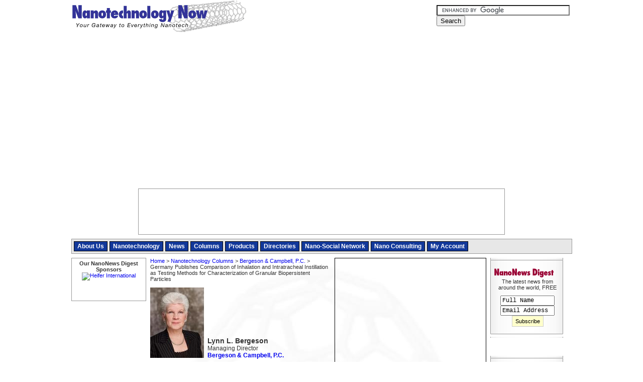

--- FILE ---
content_type: text/html; charset=ISO-8859-1
request_url: https://www.nanotech-now.com/columns/?article=1364
body_size: 20391
content:

<!DOCTYPE html>
<html xmlns="http://www.w3.org/1999/xhtml" xml:lang="en" lang="en">
<head><title>Nanotechnology Now - Germany Publishes Comparison of Inhalation and Intratracheal Instillation as Testing Methods for Characterization of Granular Biopersistent Particles</title>
<meta name="viewport" content="width=device-width, initial-scale=1.0, minimum-scale=1.0">
<script language="JavaScript" src="/includes/javascript.js?rand=1"></script>
<link rel="stylesheet" type="text/css" href="/includes/styles.css?v=2" title="style">

</head>
<body bgcolor=white leftmargin="0" topmargin="0" marginwidth="0" marginheight="0" onload="setBase('');preloadImages();">
<!-- Google tag (gtag.js) -->
<script async src="https://www.googletagmanager.com/gtag/js?id=G-FGB2LWBDB7"></script>
<script>
  window.dataLayer = window.dataLayer || [];
  function gtag(){dataLayer.push(arguments);}
  gtag('js', new Date());

  gtag('config', 'G-FGB2LWBDB7');
</script>

<!-- START HEADER --> 
<a name="top"></a>

<div id="responsiveMenu"></div>


<div id="wrapper">
  
  <div id="topBar">
    <h1 id="logo"><a href="/">Nanotechnology Now</a></h1>
    <div id="searchAndSocial">
    <div>
  <form action="/search-results.htm" id="cse-search-box" style="margin:0;">
    <div>
      <input type="hidden" name="cx" value="partner-pub-9070016515048526:2053801721" />
      <input type="hidden" name="cof" value="FORID:10" />
      <input type="hidden" name="ie" value="ISO-8859-1" />
      <input type="text" name="q" size="31" style="width:190px;border:1px solid #666666;" />
      <input type="submit" name="sa" value="Search" />
    </div>
  </form>
  <script type="text/javascript" src="https://www.google.com/coop/cse/brand?form=cse-search-box&amp;lang=en"></script>
</div>

    <div style="padding-top:8px;">
  <div style="width:260px;text-align:left;">
   <iframe src="https://www.facebook.com/plugins/like.php?href=http%3A%2F%2Fwww.facebook.com%2Fpages%2FNanotechnology-Now%2F114917998586796&amp;layout=button_count&amp;show_faces=true&amp;width=260&amp;action=like&amp;colorscheme=light&amp;height=21" scrolling="no" frameborder="0" style="float:left;border:none; overflow:hidden; width:120px; height:21px;" allowTransparency="true"></iframe>
  </div>
</div>
    </div>
  </div>
  
  <div id="topAd">
    <script type="text/javascript">
     bannerRotation("google");
    </script>
  </div>
  
	<div id="mainMenuWrapper">

  <link rel="SHORTCUT ICON" href="/favicon.ico">
	<ul id="mainMenu">
	  <li onMouseOver="overMenu(this);" onMouseOut="offMenu(this);"><a href="http://www.nanotech-now.com/about_us.htm">About Us</a>
      <ul>
        <li><a href="http://www.nanotech-now.com/advertise.htm">Advertising</a></li>
        <li><a href="http://www.nanotech-now.com/mission.htm">Our Mission</a></li>
        <li><a href="http://www.nanotech-now.com/team.htm">Our Team</a></li>
        <li><a href="http://www.nanotech-now.com/comments.htm">Comments</a></li>
        <li><a href="http://www.nanotech-now.com/friends.htm">Friends</a></li>
        <li><a href="http://www.nanotech-now.com/contact.htm">Contact</a></li>
      </ul>
    </li>
    <li><a href="http://www.nanotech-now.com/nano_intro.htm">Nanotechnology</a>
    <li onMouseOver="overMenu(this);" onMouseOut="offMenu(this);"><a href="http://www.nanotech-now.com/news.htm">News</a>
      <ul>
        <li><a href="http://www.nanotech-now.com/current-months-news.htm">Current News</a></li>
        <li><a href="http://www.nanotech-now.com/current-months-press.htm">Press Releases</a></li>
        <li><a href="http://www.nanotech-now.com/submit-press.cgi">Submit Press</a></li>
        <li><a href="http://www.nanotech-now.com/Press_Kit/">Press kit</a></li>
        <li><a href="http://www.nanotech-now.com/interviews.htm">Interviews</a></li>
      </ul>
    </li>
    <li><a href="http://www.nanotech-now.com/columns/">Columns</a>
    <li onMouseOver="overMenu(this);" onMouseOut="offMenu(this);"><a href="http://www.nanotech-now.com/products.htm">Products</a>
      <ul>
        <li><a href="http://www.nanotech-now.com/products/">Our Products</a></li>
        <li><a href="http://www.nanotech-now.com/nanotechnology-books.htm">Books</a></li>
        <li><a href="http://www.nanotech-now.com/featured_books/">Featured Books</a></li>
      </ul>
    </li>
    <li onMouseOver="overMenu(this);" onMouseOut="offMenu(this);"><a href="http://www.nanotech-now.com/directories.htm">Directories</a>
      <ul>
        <li><a href="http://www.nanotech-now.com/directory/">Companies/Academic</a></li>
       <!-- <li><a href="http://www.nanotech-now.com/events-2018.htm">Events</a></li>-->
        <li><a href="http://www.nanotech-now.com/nanotechnology-glossary-N.htm">Glossary</a></li>
        <li><a href="http://www.nanotech-now.com/best_of.htm">Best Of</a></li>
      </ul>
    </li>
    
    <li><a href="http://www.nanopaprika.eu/">Nano-Social Network</a></li>
    <li><a href="http://www.nanotech-now.com/NanoStrategies.htm">Nano Consulting</a></li>
    <li><a href="http://www.nanotech-now.com/accounts/">My Account</a></li>
	</ul>
	<div style='clear:both;font-size:0px;'></div>

</div>	


<div id="leftColumn">

<!-- begin left column -->

<div align="center">

<b>Our NanoNews Digest Sponsors</b>
  <script type="text/javascript">banner(285);</script>
<br>


<a href=/banners/track.pl?banner_id=81><img src="/banners/serve.pl?banner_id=81" border=0 width="90" height="57" alt="Heifer International"></a>

<BR><BR>
  <script type="text/javascript">banner(287);</script>
<br><BR>
</div>

<!-- end left column -->

</div>

<div id="centerColumnWrapper">

<div id="centerColumn">

<div id="homeMiddleRightAd" class="ad">
<script type="text/javascript">
bannerRotation("googlesquare");
</script>
</div>

<!-- END HEADER --> 
<p><a href="../">Home</a> &gt; <a href="./">Nanotechnology Columns</a> &gt; <a href="./?column=59">Bergeson & Campbell, P.C.</a> &gt; Germany Publishes Comparison of Inhalation and Intratracheal Instillation as Testing Methods for Characterization of Granular Biopersistent Particles</p><p><p><table border=0 cellpadding=0 cellspacing=0>
    <tr>
    <td><img src="/columns/contributors/photos/156.jpg" width=108 height=140></td>
    <td width=6 nowrap></td>
    <td valign=bottom><span style='font-size: 14px;font-weight:bold;'>Lynn L. Bergeson</span><br><span style='font-size: 12px;'>Managing Director</span><br><span style='font-size: 12px;font-weight:bold;'><a href='http://www.lawbc.com' style='font-size: 12px;font-weight:bold;' target='_blank'>Bergeson & Campbell, P.C.</a></span></td>
    </tr>
    </table><p><b>Abstract:</b><br>Germany's Federal Institute for Occupational Safety and Health (BAuA) has published a report entitled Comparison of Inhalation and Intratracheal Instillation as Testing Methods for Characterisation of Granular Biopersistent Particles (GBP).
<p>September 27th, 2018
<font color="blue"><h2>Germany Publishes Comparison of Inhalation and Intratracheal Instillation as Testing Methods for Characterization of Granular Biopersistent Particles</h2></font>
<p>Germany's Federal Institute for Occupational Safety and Health (BAuA) has published a report entitled Comparison of Inhalation and Intratracheal Instillation as Testing Methods for Characterisation of Granular Biopersistent Particles (GBP).  See <a href="https://www.baua.de/EN/Service/Publications/Report/F2364.html" target="_blank" onClick="return redir('https://www.baua.de/EN/Service/Publications/Report/F2364.html');">https://www.baua.de/EN/Service/Publications/Report/F2364.html</a>  In Project F 2364, researchers conducted an in vivo validation study to evaluate the consistency of data with results obtained in the preceding intratracheal instillation study in Project F 2336.  The abstract states that the same test items were used, and similar lung loads were achieved by calculating the target values after inhalation with the Multi-Path Particle Dosimetry (MPPD) model.  This approach served as proof of whether the instillation can be a reliable surrogate instead of the physiological inhalation route while assessing the GBP status of dust samples.  According to the conclusion in the abstract, considering the percentual polymorphonuclear neutrophil (PMN), as well as the absolute PMN concentrations, "the predominant observation is that inhalation induced a smaller PMN influx (with exception of biosoluble ì-BaSO4 and nano-SiO2) at similar doses.  This can be expected because of the physiological dust uptake and deposition by inhalation that is more gentle than intratracheal instillation (bolus effect!)."  The conclusion notes that effects detected after instillation will not always allow a "non inert" statement.  The final setting of maximum tolerable clearance t1/2 and PMN levels to define the GBP category should include inhalation.  The conclusion states that "[d]oses at instillation testing of nanoparticles should not exceed volumetric values of 0.3 ìl (using the correct agglomerate density)."
  <p class="bookmarking"><b>Bookmark:</b><br> 
  <a href="http://del.icio.us/post?url=http%3A%2F%2Fwww%2Enanotech%2Dnow%2Ecom%2Fcolumns%2F%3Farticle%3D1364&title=Germany%20Publishes%20Comparison%20of%20Inhalation%20and%20Intratracheal%20Instillation%20as%20Testing%20Methods%20for%20Characterization%20of%20Granular%20Biopersistent%20Particles" title="Bookmark this post on del.icio.us." rel="nofollow"><img src="/images/bookmarking/delicious.gif" alt="Delicious"></a>
  <a href="http://digg.com/submit?phase=2&url=http%3A%2F%2Fwww%2Enanotech%2Dnow%2Ecom%2Fcolumns%2F%3Farticle%3D1364&title=Germany%20Publishes%20Comparison%20of%20Inhalation%20and%20Intratracheal%20Instillation%20as%20Testing%20Methods%20for%20Characterization%20of%20Granular%20Biopersistent%20Particles" title="Digg this post on digg.com." rel="nofollow"><img src="/images/bookmarking/digg.gif" alt="Digg"></a>
  <a href="http://www.newsvine.com/_tools/seed&save?u=http%3A%2F%2Fwww%2Enanotech%2Dnow%2Ecom%2Fcolumns%2F%3Farticle%3D1364&h=Germany%20Publishes%20Comparison%20of%20Inhalation%20and%20Intratracheal%20Instillation%20as%20Testing%20Methods%20for%20Characterization%20of%20Granular%20Biopersistent%20Particles" title="Submit this post to newsvine.com." rel="nofollow"><img src="/images/bookmarking/newsvine.gif" alt="Newsvine"></a>
  <a href="http://www.google.com/bookmarks/mark?op=add&bkmk=http%3A%2F%2Fwww%2Enanotech%2Dnow%2Ecom%2Fcolumns%2F%3Farticle%3D1364&title=Germany%20Publishes%20Comparison%20of%20Inhalation%20and%20Intratracheal%20Instillation%20as%20Testing%20Methods%20for%20Characterization%20of%20Granular%20Biopersistent%20Particles" title="Bookmark this post on Google." rel="nofollow"><img src="/images/bookmarking/google.gif" alt="Google"></a>
  <a href="http://myweb2.search.yahoo.com/myresults/bookmarklet?u=http%3A%2F%2Fwww%2Enanotech%2Dnow%2Ecom%2Fcolumns%2F%3Farticle%3D1364&t=Germany%20Publishes%20Comparison%20of%20Inhalation%20and%20Intratracheal%20Instillation%20as%20Testing%20Methods%20for%20Characterization%20of%20Granular%20Biopersistent%20Particles" title="Bookmark this post on Yahoo." rel="nofollow"><img src="/images/bookmarking/yahoo.gif" alt="Yahoo"></a>
  <a href="http://reddit.com/submit?url=http%3A%2F%2Fwww%2Enanotech%2Dnow%2Ecom%2Fcolumns%2F%3Farticle%3D1364&title=Germany%20Publishes%20Comparison%20of%20Inhalation%20and%20Intratracheal%20Instillation%20as%20Testing%20Methods%20for%20Characterization%20of%20Granular%20Biopersistent%20Particles" title="Submit this post to reddit.com." rel="nofollow"><img src="/images/bookmarking/reddit.gif" alt="Reddit"></a>
  <a href="http://ma.gnolia.com/bookmarklet/add?url=http%3A%2F%2Fwww%2Enanotech%2Dnow%2Ecom%2Fcolumns%2F%3Farticle%3D1364&title=Germany%20Publishes%20Comparison%20of%20Inhalation%20and%20Intratracheal%20Instillation%20as%20Testing%20Methods%20for%20Characterization%20of%20Granular%20Biopersistent%20Particles" title="Submit this post to ma.gnolia.com." rel="nofollow"><img src="/images/bookmarking/magnoliacom.gif" alt="Magnoliacom"></a>
  <a href="http://www.furl.net/storeIt.jsp?u=http%3A%2F%2Fwww%2Enanotech%2Dnow%2Ecom%2Fcolumns%2F%3Farticle%3D1364&t=Germany%20Publishes%20Comparison%20of%20Inhalation%20and%20Intratracheal%20Instillation%20as%20Testing%20Methods%20for%20Characterization%20of%20Granular%20Biopersistent%20Particles" title="Submit this post to furl.net." rel="nofollow"><img src="/images/bookmarking/furl.gif" alt="Furl"></a>
  <a href="http://www.facebook.com/sharer.php?u=http%3A%2F%2Fwww%2Enanotech%2Dnow%2Ecom%2Fcolumns%2F%3Farticle%3D1364&t=Germany%20Publishes%20Comparison%20of%20Inhalation%20and%20Intratracheal%20Instillation%20as%20Testing%20Methods%20for%20Characterization%20of%20Granular%20Biopersistent%20Particles" title="Share on Facebook." rel="nofollow"><img src="/images/bookmarking/facebook.gif" alt="Facebook"></a>
  </p><!-- START FOOTER --> 

</div>
</div>

<div id="rightColumn">
		
		<div id="rightColumnTop">
		
<table border="0" cellpadding="0" cellspacing="0" width="151" background="/layout/right_menu_back.gif">
	<tr>
		<td colspan="3">
			<img src="/layout/right_menu_top.gif" width="151" height="6" alt=""></td>
	</tr>
	<tr>
		<td height="6" colspan="3"></td>
	</tr>
	<tr>
		<td colspan="3">
			<a href="/products/newsdigest/"><img src="/layout/nanonewsdigest.gif" width="151" height="21" alt="NanoNews-Digest" border="0"></a></td>
	</tr>
	<tr>
		<td width="12" nowrap></td>
		<td>
			The latest news from around the world, FREE 
<!-- <BR>&nbsp;&nbsp;Sponsor: <BR>&nbsp;&nbsp;<a href=/banners/track.pl?banner_id=83><img src="http://www.nanotech-now.com/banners/serve.pl?banner_id=83" border="0" width="125" height="17" alt="Technology Review"></a> -->
			<form name="ndQuickSub" method="post" action="/products/newsdigest/" style="margin:10px 0px 0px 0px;">
		    <input type="hidden" name="newaccount" value="true"> <input type="hidden" name="subscribe" value="1"> 
			<input type="text" name="fullname" size="20" style='width:100px;' value="Full Name" class="formtext" onfocus="if(this.value=='Full Name') this.value='';" onblur="if(this.value=='')this.value='Full Name';"> 
			<br>
			<input type="text" name="email" size="20" style='width:100px;' value="Email Address" class="formtext" onfocus="if(this.value=='Email Address') this.value='';" onblur="if(this.value=='')this.value='Email Address';"> <input type="submit" class="button" value="Subscribe"> 
			</form></td>
		<td width="4" nowrap></td>
	</tr>
	<tr>
		<td height="10" colspan="3"></td>
	</tr>
	<tr>
		<td colspan="3">
			<img src="/layout/right_menu_bottom.gif" width="151" height="10" alt=""></td>
	</tr>
</table>
<!--
<script type="text/javascript">banner(280);</script>
<br>
-->

 <script type="text/javascript">banner(288);</script>
<br>


 <script type="text/javascript">banner(277);</script>
<br>



<div style="padding-left:6px;">
  <script type="text/javascript">
   bannerRotation("googlesky");
  </script>

</div>

<br>

<table border="0" cellpadding="0" cellspacing="0" width="151" background="/layout/right_menu_back.gif">
	<tr>
		<td colspan="3">
			<img src="/layout/right_menu_top.gif" width="151" height="6" alt=""></td>
	</tr>
	<tr>
		<td height="6" colspan="3"></td>
	</tr>
	<tr>
		<td colspan="3">
			<b style='font-size: 13px;'>&nbsp;&nbsp;Premium Products</b></td>
	</tr>
	<tr>
		<td height="8" colspan="3"></td>
	</tr>
	<tr>
		<td colspan="3">
			<a href="/products/nanonewscustom/"><img src="/layout/nanonewscustom.gif" width="151" height="21" alt="NanoNews-Custom" border="0"></a></td>
	</tr>
	<tr>
		<td width="12" nowrap></td>
		<td width="135">
			Only the news you want to read! 
			<br>
			&nbsp;<a href="/products/nanonewscustom/" class="button">Learn More</a></td>
		<td width="4" nowrap></td>
	</tr>
	<tr>
		<td height="12" colspan="3"></td>
	</tr>
	<!--
	<tr>
		<td colspan="3">
			<a href="/products/nanotechtransfer/"><img src="/layout/nanotechtransfer.gif" width="151" height="21" alt="NanoTech-Transfer" border="0"></a></td>
	</tr>
	<tr>
		<td width="12" nowrap></td>
		<td width="135">
			University Technology Transfer & Patents 
			<br>
			&nbsp;<a href="/products/nanotechtransfer/" class="button">Learn More</a></td>
		<td width="4" nowrap></td>
	</tr>
	-->
	<tr>
		<td height="12" colspan="3"></td>
	</tr>
	<tr>
		<td colspan="3">
			<a href="/NanoStrategies.htm"><img src="/layout/nanostrategies.gif" width="151" height="21" alt="NanoStrategies" border="0"></a></td>
	</tr>
	<tr>
		<td width="12" nowrap></td>
		<td width="135">
			Full-service, expert consulting 
			<br>
			&nbsp;<a href="/NanoStrategies.htm" class="button">Learn More</a></td>
		<td width="4" nowrap></td>
	</tr>
	<tr>
		<td height="10" colspan="3"></td>
	</tr>
	<tr>
		<td colspan="3">
			<img src="/layout/right_menu_bottom.gif" width="151" height="10" alt=""></td>
	</tr>
</table>


  <script type="text/javascript">banner(260);</script>
<br>

<script type="text/javascript">banner(214);</script>

<br><br>

<script type="text/javascript">banner(148);</script>

<br><br>
<script type="text/javascript">banner(153);</script>

<br><br>


</div>

<div id="rightColumnBottom">

			<!-- start right column -->
<BR><BR>
<a href="http://www.researchandmarkets.com/affcontent/?tt=3721_142076_69066_&amp;r=" target="_blank"><img src="http://ti.tradetracker.net/?c=3721&amp;m=142076&amp;a=69066&amp;r=&amp;t=html" width="120" height="60" border="0" alt="" /></a>
<BR><BR>

<a href=/banners/track.pl?banner_id=97><img src="http://www.nanotech-now.com/banners/serve.pl?banner_id=97" border="0" width="71" height="108" alt="ASP"><BR>Nanotechnology Now Featured Books</a>
<BR><BR>

<script type="text/javascript">
banner(221);
</script>

<BR><BR>
<a href=/banners/track.pl?banner_id=137><img src="http://www.nanotech-now.com/banners/serve.pl?banner_id=137" border="0" width="125" height="88" alt="NNN"><BR></a>

<BR>
<a href=/banners/track.pl?banner_id=119><img src="http://www.nanotech-now.com/banners/serve.pl?banner_id=119" border="0" width="125" height="125" alt="The Hunger Project"></a>

<BR><BR>

<a href="http://www.bn.com?lkid=J15020363&pubid=K118330&byo=1"><img src="http://clickserve.cc-dt.com/link/banner?lid=41000000015020363&pubid=K118330&byo=1" border=0 alt=""></a>
<BR><BR>
<script type="text/javascript">
banner(107);
</script>
<BR><BR>
<BR><BR>

</div>

<div style="margin-left:8px;padding-top:4px;width:160px;height:600px;">
<script async src="//pagead2.googlesyndication.com/pagead/js/adsbygoogle.js"></script>
<!-- All Pages Right Bottom (Responsive) -->
<ins class="adsbygoogle"
     style="display:block"
     data-ad-client="ca-pub-9070016515048526"
     data-ad-slot="2120975329"
     data-ad-format="auto"></ins>
<script>
(adsbygoogle = window.adsbygoogle || []).push({});
</script>
</div>

<!-- end right column -->

</div>


<div id="footer">
  
  <div style="float:left;">
    &copy; <a href="/copyright.htm" class="footerlink">Copyright</a> 1999-2023 7th Wave, Inc. All Rights Reserved
  </div>
  
  <div style="float:right;">
    <a href="/privacy.htm" class="footerlink">PRIVACY POLICY</a> :: <a href="/contact.htm" class="footerlink">CONTACT US</a> :: <a href="/Statistics.htm" class="footerlink">STATS</a> :: <a href="/site-map.htm" class="footerlink">SITE MAP</a> :: <a href="/advertise.htm" class="footerlink"><b>ADVERTISE</b></a> &nbsp;&nbsp;
  </div>

</div>


</div>

<div id="contentad144262"></div>
<script type="text/javascript">
    (function(d) {
        var params =
        {
            id: "4b41a911-86da-4b19-a429-85c66f8945a3",
            d:  "bmFub3RlY2gtbm93LmNvbQ==",
            wid: "144262",
            exitPop: true,
            cb: (new Date()).getTime()
        };

        var qs=[];
        for(var key in params) qs.push(key+'='+encodeURIComponent(params[key]));
        var s = d.createElement('script');s.type='text/javascript';s.async=true;
        var p = 'https:' == document.location.protocol ? 'https' : 'http';
        s.src = p + "://api.content.ad/Scripts/widget2.aspx?" + qs.join('&');
        d.getElementById("contentad144262").appendChild(s);
    })(document);
</script>
              
              
<br>
<br>
<script language=javascript>
<!--
trackSource();
//-->
</script>
<script src="https://www.google-analytics.com/urchin.js" type="text/javascript">
</script>
<script type="text/javascript">
_uacct = "UA-7832141-1";
urchinTracker();
</script>

<!-- END FOOTER --> </body></html>

--- FILE ---
content_type: text/html; charset=utf-8
request_url: https://www.google.com/recaptcha/api2/aframe
body_size: 119
content:
<!DOCTYPE HTML><html><head><meta http-equiv="content-type" content="text/html; charset=UTF-8"></head><body><script nonce="Q24JG0QvMarAB-tIY0z-Dw">/** Anti-fraud and anti-abuse applications only. See google.com/recaptcha */ try{var clients={'sodar':'https://pagead2.googlesyndication.com/pagead/sodar?'};window.addEventListener("message",function(a){try{if(a.source===window.parent){var b=JSON.parse(a.data);var c=clients[b['id']];if(c){var d=document.createElement('img');d.src=c+b['params']+'&rc='+(localStorage.getItem("rc::a")?sessionStorage.getItem("rc::b"):"");window.document.body.appendChild(d);sessionStorage.setItem("rc::e",parseInt(sessionStorage.getItem("rc::e")||0)+1);localStorage.setItem("rc::h",'1768977940099');}}}catch(b){}});window.parent.postMessage("_grecaptcha_ready", "*");}catch(b){}</script></body></html>

--- FILE ---
content_type: text/css
request_url: https://www.nanotech-now.com/includes/styles.css?v=2
body_size: 9840
content:
body {
  padding: 0;
  margin: 0px;
  background-color: #ffffff;
}

body.admin {
  padding: 8px;
}

body,p,td {
  font-family: verdana,arial;
  font-size: 11px;
  color: #333333;
}

div > p:first-of-type,
td > p:first-of-type{
  margin-top:0;
}
#logo {
  margin: 0;
}
#logo a {
  display: block;
  width: 349px;
  height: 70px;
  text-indent: -500px;
  overflow: hidden;
  background-image: url(/layout/logo_new.gif);
  background-repeat: no-repeat;
}

font {
  font-family: verdana,arial;
  font-size: 11px;
}
.footerlink { color: #990033; font-family: verdana,arial; font-size: 10px; }
.button { font-family: verdana,arial; font-size: 11px; background-color:#ffffcc; border: 1px solid #cccccc; line-height: 18px; padding-right: 6px; padding-left: 6px; padding-top: 1px; padding-bottom: 1px; }
a { font-family: verdana,arial; text-decoration:none; }
a:hover { text-decoration:underline; }
h1 { font-size: 14px; }
h2 { font-size: 13px; }
h3 { font-size: 12px; }
h4 { font-size: 11px; }
h5 { font-size: 10px; }
.formtext { font-family: courier; font-size: 12px; }

.h1blue { font-size: 14px; color: blue; }
.h2blue { font-size: 13px; color: blue; }
.h3blue { font-size: 12px; color: blue; }
.h4blue { font-size: 11px; color: blue; }
.h5blue { font-size: 10px; color: blue; }

.left {
  float: left;
}
.right {
  float: right;
}

.red,.redsmall,.redmedium,.redbig {
  color: red;
}

.redsmall {
  font-size: 11px;
}

.redmedium {
  font-size: 12px;
}

.redbig {
  font-size: 13px;
}

.newsBall {
  margin: 2px 6px 0px 0px;
}

.bookmarking img {
  width: 16px;
  height: 16px;
  border: none;
  margin-right: 10px;
}

ul.bulleted {
  list-style-type: none;
  margin:0 0 0 4px;
  padding:0;
}

ul.bulleted li {
  background-image:url(/images/silver_ball.gif);
  background-repeat:no-repeat;
  background-position:0 3px;
  padding-left:16px;
  margin-bottom:8px;
}

#mainMenuWrapper {
  border: 1px solid #999999;padding:4px;background-color: #e7e7e7;
}

#mainMenu {
  list-style: none;
  margin: 0px;
  padding: 0px;
}
#mainMenu a {
  color: #ffffff;
  text-decoration: none;
  font-family: arial;
  font-size: 12px;
  font-weight: bold;
}
#mainMenu a:hover {
  color: #ffff00;
}
#mainMenu li {
  float: left;
  border: 1px solid #000000;
  margin: 0px 4px 0px 0px;
  padding: 2px 6px 2px 6px;
  background-color: #12389a;
  color: #ffffff;
  font-family: arial;
  font-size: 12px;
  font-weight: bold;
}
#mainMenu ul {
  list-style: none;
  position: absolute;
  display: none;
  z-index: 101;
  margin: 2px 0px 0px -7px;
  padding: 6px 10px 6px 8px;
  background-color: #12389a;
  border-left: 1px solid #000000;
  border-right: 1px solid #000000;
  border-bottom: 1px solid #000000;
}
#mainMenu ul a {
  font-size: 11px;
}
#mainMenu ul li {
  margin: 0px;
  border: 0px;
  padding: 2px;
  white-space: nowrap;
  float: none;
  font-size: 11px;
}

#leftColumn {
  width: 147px;
  border: 1px solid #999999;
  margin-right: 8px;
  padding: 4px 0px 4px 0px
}

#centerColumn {
  background-image:url(/layout/center_watermark.jpg);
  background-repeat:repeat-y;
  background-position: center 0;
  width: 669px;
  padding: 0px;
  margin: 0px;
}

#rightColumnTop {
  margin-left:3px;
}

#rightColumnBottom {
  border: 1px solid #999999;
  margin-left: 8px;
  margin-right:1px;
  padding: 10px 0px 10px 0px;
}

.hilite {
  background-color: #ffffcc;
}

#centerColumn .box {
  width: 667px;
}

.box {
  border: 1px solid #e7e7e7;
  margin:0 0 1em 0;
}

.box .header {
  overflow:hidden;
  background-color:#f0f0f0;
  padding:2px 4px;
  border-bottom:1px solid #e7e7e7;
}

.box .header em {
  color:#000099;
  font-size:12px;
}

.box .middle {
  padding: 4px 8px;
}

.storyList {
  list-style-type: none;
  margin: 12px 0px 0px 0px;
  padding: 0px;
}
.storyList li {
  background-image: url(/images/silver_ball.gif);
  background-repeat: no-repeat;
  background-position: 0px 3px;
  padding-left: 16px;
  margin-bottom: 8px;
}
.storyList li.read {
  background-image: url(/images/green_ball.gif);
}
.storyList a {
  font-weight: bold;
}

#home h2 {
  color: blue;
  font-size: 14px;
}

#wrapper {
  width:997px;
  margin:0 auto;
}
#topBar {
  overflow:hidden;
}
#logo {
  float: left;
}
#searchAndSocial {
  float:right;
  width:270px;
  padding-top:10px;
}
@media screen and (max-width: 997px) {
  #wrapper {
    width: 100%;
    margin:0 0;
  }
}
@media screen and (max-width: 620px) {
  #searchAndSocial {
    clear: left;
    float:none;
    padding: 0 10px;
  }
}
#topAd {
  width:728px;
  height:90px;
  border:1px solid #999999;
  margin:4px auto 8px auto;
}
@media screen and (max-width: 712px) {
  #topAd {
    display:none;
  }
}
#responsiveMenu {
  display: none;
}
@media screen and (max-width: 970px) {
  #wrapper {
    position: relative;
    z-index: 999;
    padding-top: 60px;
  }
  #mainMenuWrapper {
    display: none;
  }
  #mainMenu {
    display: none;
  }
  #responsiveMenu {
    width: 100%;
    display: block;
    position: fixed;
    z-index: 1000;
  }
}
#mainMenuWrapper {
  margin-bottom:8px;
}
#leftColumn {
  width:147px;
  float:left;
  margin-bottom:10px;
}
#centerColumn {
  float:left;
  width:669px;
  margin-bottom:10px;
}
#rightColumn {
  width:168px;
  float:left;
  text-align:center;
  margin-bottom:10px;
}
#footer {
  clear:both;
  margin-top:10px;
  border-top:9px solid #263390;
  overflow:hidden;
}
@media screen and (max-width: 993px) {
  #rightColumn {
    display: none;
  }
}
@media screen and (max-width: 825px) {
  #leftColumn {
    display: none;
  }
  #centerColumn {
    padding-left:10px;
    padding-right:10px;
  }
}
@media screen and (max-width: 669px) {
  #centerColumnWrapper {
    width:100%;
  }
  #centerColumn {
    width:auto;
  }
  #centerColumn .box {
    width:100%;
  }
  #centerColumn td[width="325"] {
    width:50%;
  }
}
#homeMiddleRightAd {
  width:300px;
  height:250px;
  margin:0 0 12px 12px;
  float:right;
  border:1px solid black;
}
@media screen and (max-width:480px) {
  #homeMiddleRightAd {
    float:none;
  }
}
@media screen and (max-width:332px) {
  #homeMiddleRightAd {
    margin-left:0;
  }
}
#homeMiddleAd {
  width:100%;
  margin-bottom:1em;
  text-align:center;
}
#newsContentAd {
  padding:30px 24px 0px 24px;
}
@media screen and (max-width:432px) {
  #newsContentAd {
    display:none;
  }
}
#eventsNavigation {
  text-align:center;
  border: 1px solid #e7e7e7;
  padding:4px;
  width:340px;
}
@media screen and (max-width:347px) {
  #eventsNavigation {
    width:100%;
  }
}
#directoryCategoriesList {
  overflow:hidden;
}
#directoryCategoriesList .directoryColumn {
  width: 50%;
  float:left;
}
@media screen and (max-width:599px) {
  #directoryCategoriesList .directoryColumn {
    width:100%;
    float:none;
  }
}

/** START SLICK NAV **/

/*
    Mobile Menu Core Style
*/

.slicknav_btn { position: relative; display: block; vertical-align: middle; float: right; padding: 0.438em 0.625em 0.438em 0.625em; line-height: 1.125em; cursor: pointer; }
.slicknav_menu  .slicknav_menutxt { display: block; line-height: 1.188em; float: left; }
.slicknav_menu .slicknav_icon { float: left; margin: 0.188em 0 0 0.438em; }
.slicknav_menu .slicknav_no-text { margin: 0 }
.slicknav_menu .slicknav_icon-bar { display: block; width: 1.125em; height: 0.125em; -webkit-border-radius: 1px; -moz-border-radius: 1px; border-radius: 1px; -webkit-box-shadow: 0 1px 0 rgba(0, 0, 0, 0.25); -moz-box-shadow: 0 1px 0 rgba(0, 0, 0, 0.25); box-shadow: 0 1px 0 rgba(0, 0, 0, 0.25); }
.slicknav_btn .slicknav_icon-bar + .slicknav_icon-bar { margin-top: 0.188em }
.slicknav_nav { clear: both }
.slicknav_nav ul,
.slicknav_nav li { display: block }
.slicknav_nav .slicknav_arrow { font-size: 0.8em; margin: 0 0 0 0.4em; }
.slicknav_nav .slicknav_item { cursor: pointer; }
.slicknav_nav .slicknav_row { display: block; }
.slicknav_nav a { display: block }
.slicknav_nav .slicknav_item a,
.slicknav_nav .slicknav_parent-link a { display: inline }
.slicknav_brand { float:left }
.slicknav_menu:before,
.slicknav_menu:after { content: " "; display: table; }
.slicknav_menu:after { clear: both }
/* IE6/7 support */
.slicknav_menu { *zoom: 1 }

/* 
    User Default Style
    Change the following styles to modify the appearance of the menu.
*/

.slicknav_menu {
    font-size:16px;
    box-sizing:border-box;
}
.slicknav_menu * {
  box-sizing:border-box;
}
/* Button */
.slicknav_btn {
    margin: 5px 5px 6px;
    text-decoration:none;
    text-shadow: 0 1px 1px rgba(255, 255, 255, 0.75);
    -webkit-border-radius: 4px;
    -moz-border-radius: 4px;
    border-radius: 4px;  
    background-color: #222222;
}
/* Button Text */
.slicknav_menu  .slicknav_menutxt {
    color: #FFF;
    font-weight: bold;
    text-shadow: 0 1px 3px #000;
}
/* Button Lines */
.slicknav_menu .slicknav_icon-bar {
  background-color: #f5f5f5;
}
.slicknav_menu {
    background:#4c4c4c;
    padding:5px;
}
.slicknav_nav {
    color:#fff;
    margin:0;
    padding:0;
    font-size:0.875em;
}
.slicknav_nav, .slicknav_nav ul {
    list-style: none;
    overflow:hidden;
}
.slicknav_nav ul {
    padding:0;
    margin:0 0 0 20px;
}
.slicknav_nav .slicknav_row {
    padding:5px 10px;
    margin:2px 5px;
}
.slicknav_nav a{
    padding:5px 10px;
    margin:2px 5px;
    text-decoration:none;
    color:#fff;
}
.slicknav_nav .slicknav_item a,
.slicknav_nav .slicknav_parent-link a {
    padding:0;
    margin:0;
}
.slicknav_nav .slicknav_row:hover {
    -webkit-border-radius: 6px;
    -moz-border-radius: 6px;
    border-radius: 6px;
    background:#ccc;
    color:#fff;
}
.slicknav_nav a:hover{
    -webkit-border-radius: 6px;
    -moz-border-radius: 6px;
    border-radius: 6px;
    background:#ccc;
    color:#222;
}
.slicknav_nav .slicknav_txtnode {
    margin-left:15px;   
}
.slicknav_brand {
	color:#fff;
	font-size: 18px;
	line-height:30px;
	padding:7px 12px;
	height:44px;
}

/** END SLICK NAV **/


